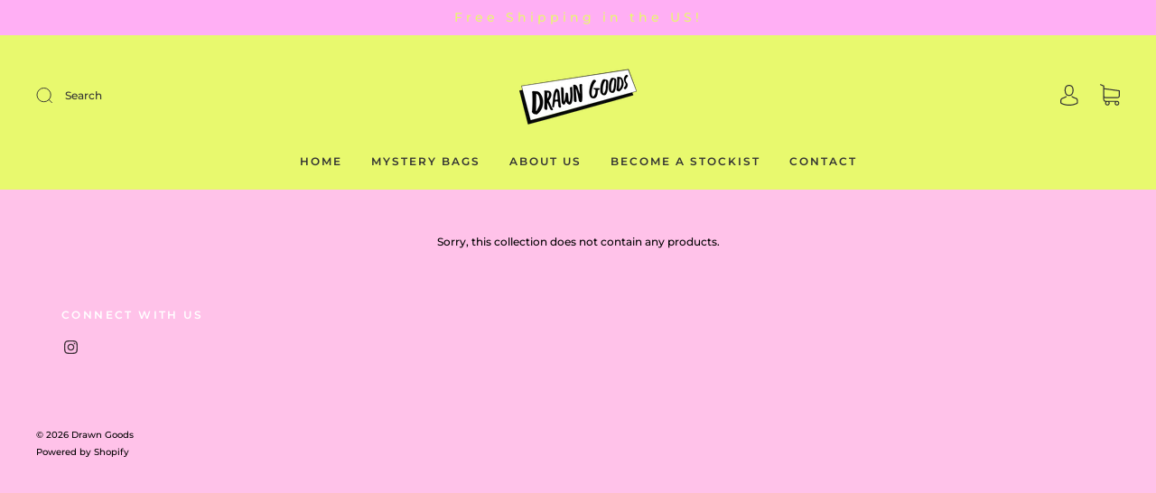

--- FILE ---
content_type: text/css
request_url: https://drawngoods.com/cdn/shop/t/16/assets/custom.css?v=60929843993882887651761863001
body_size: -589
content:
/*# sourceMappingURL=/cdn/shop/t/16/assets/custom.css.map?v=60929843993882887651761863001 */
